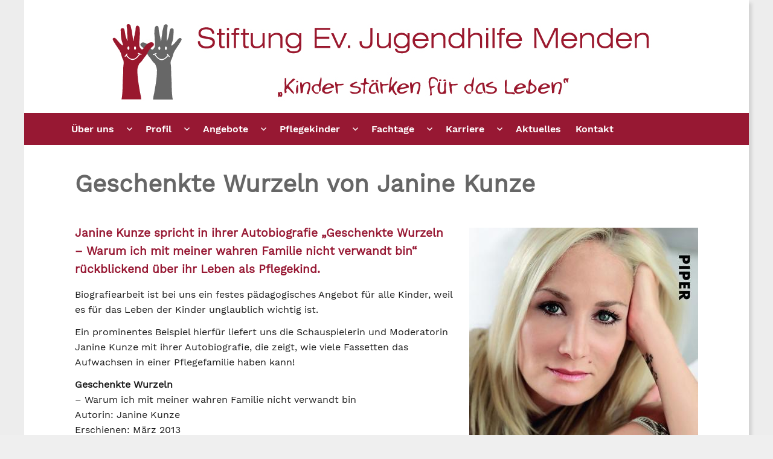

--- FILE ---
content_type: text/html; charset=UTF-8
request_url: https://ev-jugendhilfe-menden.de/2021/04/26/geschenkte-wurzeln-von-janine-kunze/
body_size: 11930
content:
<!DOCTYPE html>
<html lang="de" class="no-js">
<head>
	<meta charset="UTF-8">
	<meta name="viewport" content="width=device-width, initial-scale=1">
	<link rel="profile" href="http://gmpg.org/xfn/11">
		<link rel="stylesheet" media="screen" href="https://ev-jugendhilfe-menden.de/wp-content/themes/twentysixteen/css/google-fonts.css" type="text/css"/>
	<link href="https://ev-jugendhilfe-menden.de/wp-content/themes/twentysixteen/bootstrap/css/bootstrap.min.css" rel="stylesheet"> <!-- Elke -->
	<script>(function(html){html.className = html.className.replace(/\bno-js\b/,'js')})(document.documentElement);</script>
<title>Geschenkte Wurzeln von Janine Kunze &#8211; Stiftung Ev. Jugendhilfe Menden</title>
<meta name='robots' content='max-image-preview:large' />
	<style>img:is([sizes="auto" i], [sizes^="auto," i]) { contain-intrinsic-size: 3000px 1500px }</style>
	<link rel="alternate" type="application/rss+xml" title="Stiftung Ev. Jugendhilfe Menden &raquo; Feed" href="https://ev-jugendhilfe-menden.de/feed/" />
<link rel="alternate" type="application/rss+xml" title="Stiftung Ev. Jugendhilfe Menden &raquo; Kommentar-Feed" href="https://ev-jugendhilfe-menden.de/comments/feed/" />
<style id='wp-block-library-theme-inline-css'>
.wp-block-audio :where(figcaption){color:#555;font-size:13px;text-align:center}.is-dark-theme .wp-block-audio :where(figcaption){color:#ffffffa6}.wp-block-audio{margin:0 0 1em}.wp-block-code{border:1px solid #ccc;border-radius:4px;font-family:Menlo,Consolas,monaco,monospace;padding:.8em 1em}.wp-block-embed :where(figcaption){color:#555;font-size:13px;text-align:center}.is-dark-theme .wp-block-embed :where(figcaption){color:#ffffffa6}.wp-block-embed{margin:0 0 1em}.blocks-gallery-caption{color:#555;font-size:13px;text-align:center}.is-dark-theme .blocks-gallery-caption{color:#ffffffa6}:root :where(.wp-block-image figcaption){color:#555;font-size:13px;text-align:center}.is-dark-theme :root :where(.wp-block-image figcaption){color:#ffffffa6}.wp-block-image{margin:0 0 1em}.wp-block-pullquote{border-bottom:4px solid;border-top:4px solid;color:currentColor;margin-bottom:1.75em}.wp-block-pullquote cite,.wp-block-pullquote footer,.wp-block-pullquote__citation{color:currentColor;font-size:.8125em;font-style:normal;text-transform:uppercase}.wp-block-quote{border-left:.25em solid;margin:0 0 1.75em;padding-left:1em}.wp-block-quote cite,.wp-block-quote footer{color:currentColor;font-size:.8125em;font-style:normal;position:relative}.wp-block-quote:where(.has-text-align-right){border-left:none;border-right:.25em solid;padding-left:0;padding-right:1em}.wp-block-quote:where(.has-text-align-center){border:none;padding-left:0}.wp-block-quote.is-large,.wp-block-quote.is-style-large,.wp-block-quote:where(.is-style-plain){border:none}.wp-block-search .wp-block-search__label{font-weight:700}.wp-block-search__button{border:1px solid #ccc;padding:.375em .625em}:where(.wp-block-group.has-background){padding:1.25em 2.375em}.wp-block-separator.has-css-opacity{opacity:.4}.wp-block-separator{border:none;border-bottom:2px solid;margin-left:auto;margin-right:auto}.wp-block-separator.has-alpha-channel-opacity{opacity:1}.wp-block-separator:not(.is-style-wide):not(.is-style-dots){width:100px}.wp-block-separator.has-background:not(.is-style-dots){border-bottom:none;height:1px}.wp-block-separator.has-background:not(.is-style-wide):not(.is-style-dots){height:2px}.wp-block-table{margin:0 0 1em}.wp-block-table td,.wp-block-table th{word-break:normal}.wp-block-table :where(figcaption){color:#555;font-size:13px;text-align:center}.is-dark-theme .wp-block-table :where(figcaption){color:#ffffffa6}.wp-block-video :where(figcaption){color:#555;font-size:13px;text-align:center}.is-dark-theme .wp-block-video :where(figcaption){color:#ffffffa6}.wp-block-video{margin:0 0 1em}:root :where(.wp-block-template-part.has-background){margin-bottom:0;margin-top:0;padding:1.25em 2.375em}
</style>
<style id='classic-theme-styles-inline-css'>
/*! This file is auto-generated */
.wp-block-button__link{color:#fff;background-color:#32373c;border-radius:9999px;box-shadow:none;text-decoration:none;padding:calc(.667em + 2px) calc(1.333em + 2px);font-size:1.125em}.wp-block-file__button{background:#32373c;color:#fff;text-decoration:none}
</style>
<style id='global-styles-inline-css'>
:root{--wp--preset--aspect-ratio--square: 1;--wp--preset--aspect-ratio--4-3: 4/3;--wp--preset--aspect-ratio--3-4: 3/4;--wp--preset--aspect-ratio--3-2: 3/2;--wp--preset--aspect-ratio--2-3: 2/3;--wp--preset--aspect-ratio--16-9: 16/9;--wp--preset--aspect-ratio--9-16: 9/16;--wp--preset--color--black: #000000;--wp--preset--color--cyan-bluish-gray: #abb8c3;--wp--preset--color--white: #fff;--wp--preset--color--pale-pink: #f78da7;--wp--preset--color--vivid-red: #cf2e2e;--wp--preset--color--luminous-vivid-orange: #ff6900;--wp--preset--color--luminous-vivid-amber: #fcb900;--wp--preset--color--light-green-cyan: #7bdcb5;--wp--preset--color--vivid-green-cyan: #00d084;--wp--preset--color--pale-cyan-blue: #8ed1fc;--wp--preset--color--vivid-cyan-blue: #0693e3;--wp--preset--color--vivid-purple: #9b51e0;--wp--preset--color--dark-gray: #1a1a1a;--wp--preset--color--medium-gray: #686868;--wp--preset--color--light-gray: #e5e5e5;--wp--preset--color--blue-gray: #4d545c;--wp--preset--color--bright-blue: #007acc;--wp--preset--color--light-blue: #9adffd;--wp--preset--color--dark-brown: #402b30;--wp--preset--color--medium-brown: #774e24;--wp--preset--color--dark-red: #640c1f;--wp--preset--color--bright-red: #ff675f;--wp--preset--color--yellow: #ffef8e;--wp--preset--gradient--vivid-cyan-blue-to-vivid-purple: linear-gradient(135deg,rgba(6,147,227,1) 0%,rgb(155,81,224) 100%);--wp--preset--gradient--light-green-cyan-to-vivid-green-cyan: linear-gradient(135deg,rgb(122,220,180) 0%,rgb(0,208,130) 100%);--wp--preset--gradient--luminous-vivid-amber-to-luminous-vivid-orange: linear-gradient(135deg,rgba(252,185,0,1) 0%,rgba(255,105,0,1) 100%);--wp--preset--gradient--luminous-vivid-orange-to-vivid-red: linear-gradient(135deg,rgba(255,105,0,1) 0%,rgb(207,46,46) 100%);--wp--preset--gradient--very-light-gray-to-cyan-bluish-gray: linear-gradient(135deg,rgb(238,238,238) 0%,rgb(169,184,195) 100%);--wp--preset--gradient--cool-to-warm-spectrum: linear-gradient(135deg,rgb(74,234,220) 0%,rgb(151,120,209) 20%,rgb(207,42,186) 40%,rgb(238,44,130) 60%,rgb(251,105,98) 80%,rgb(254,248,76) 100%);--wp--preset--gradient--blush-light-purple: linear-gradient(135deg,rgb(255,206,236) 0%,rgb(152,150,240) 100%);--wp--preset--gradient--blush-bordeaux: linear-gradient(135deg,rgb(254,205,165) 0%,rgb(254,45,45) 50%,rgb(107,0,62) 100%);--wp--preset--gradient--luminous-dusk: linear-gradient(135deg,rgb(255,203,112) 0%,rgb(199,81,192) 50%,rgb(65,88,208) 100%);--wp--preset--gradient--pale-ocean: linear-gradient(135deg,rgb(255,245,203) 0%,rgb(182,227,212) 50%,rgb(51,167,181) 100%);--wp--preset--gradient--electric-grass: linear-gradient(135deg,rgb(202,248,128) 0%,rgb(113,206,126) 100%);--wp--preset--gradient--midnight: linear-gradient(135deg,rgb(2,3,129) 0%,rgb(40,116,252) 100%);--wp--preset--font-size--small: 13px;--wp--preset--font-size--medium: 20px;--wp--preset--font-size--large: 36px;--wp--preset--font-size--x-large: 42px;--wp--preset--spacing--20: 0.44rem;--wp--preset--spacing--30: 0.67rem;--wp--preset--spacing--40: 1rem;--wp--preset--spacing--50: 1.5rem;--wp--preset--spacing--60: 2.25rem;--wp--preset--spacing--70: 3.38rem;--wp--preset--spacing--80: 5.06rem;--wp--preset--shadow--natural: 6px 6px 9px rgba(0, 0, 0, 0.2);--wp--preset--shadow--deep: 12px 12px 50px rgba(0, 0, 0, 0.4);--wp--preset--shadow--sharp: 6px 6px 0px rgba(0, 0, 0, 0.2);--wp--preset--shadow--outlined: 6px 6px 0px -3px rgba(255, 255, 255, 1), 6px 6px rgba(0, 0, 0, 1);--wp--preset--shadow--crisp: 6px 6px 0px rgba(0, 0, 0, 1);}:where(.is-layout-flex){gap: 0.5em;}:where(.is-layout-grid){gap: 0.5em;}body .is-layout-flex{display: flex;}.is-layout-flex{flex-wrap: wrap;align-items: center;}.is-layout-flex > :is(*, div){margin: 0;}body .is-layout-grid{display: grid;}.is-layout-grid > :is(*, div){margin: 0;}:where(.wp-block-columns.is-layout-flex){gap: 2em;}:where(.wp-block-columns.is-layout-grid){gap: 2em;}:where(.wp-block-post-template.is-layout-flex){gap: 1.25em;}:where(.wp-block-post-template.is-layout-grid){gap: 1.25em;}.has-black-color{color: var(--wp--preset--color--black) !important;}.has-cyan-bluish-gray-color{color: var(--wp--preset--color--cyan-bluish-gray) !important;}.has-white-color{color: var(--wp--preset--color--white) !important;}.has-pale-pink-color{color: var(--wp--preset--color--pale-pink) !important;}.has-vivid-red-color{color: var(--wp--preset--color--vivid-red) !important;}.has-luminous-vivid-orange-color{color: var(--wp--preset--color--luminous-vivid-orange) !important;}.has-luminous-vivid-amber-color{color: var(--wp--preset--color--luminous-vivid-amber) !important;}.has-light-green-cyan-color{color: var(--wp--preset--color--light-green-cyan) !important;}.has-vivid-green-cyan-color{color: var(--wp--preset--color--vivid-green-cyan) !important;}.has-pale-cyan-blue-color{color: var(--wp--preset--color--pale-cyan-blue) !important;}.has-vivid-cyan-blue-color{color: var(--wp--preset--color--vivid-cyan-blue) !important;}.has-vivid-purple-color{color: var(--wp--preset--color--vivid-purple) !important;}.has-black-background-color{background-color: var(--wp--preset--color--black) !important;}.has-cyan-bluish-gray-background-color{background-color: var(--wp--preset--color--cyan-bluish-gray) !important;}.has-white-background-color{background-color: var(--wp--preset--color--white) !important;}.has-pale-pink-background-color{background-color: var(--wp--preset--color--pale-pink) !important;}.has-vivid-red-background-color{background-color: var(--wp--preset--color--vivid-red) !important;}.has-luminous-vivid-orange-background-color{background-color: var(--wp--preset--color--luminous-vivid-orange) !important;}.has-luminous-vivid-amber-background-color{background-color: var(--wp--preset--color--luminous-vivid-amber) !important;}.has-light-green-cyan-background-color{background-color: var(--wp--preset--color--light-green-cyan) !important;}.has-vivid-green-cyan-background-color{background-color: var(--wp--preset--color--vivid-green-cyan) !important;}.has-pale-cyan-blue-background-color{background-color: var(--wp--preset--color--pale-cyan-blue) !important;}.has-vivid-cyan-blue-background-color{background-color: var(--wp--preset--color--vivid-cyan-blue) !important;}.has-vivid-purple-background-color{background-color: var(--wp--preset--color--vivid-purple) !important;}.has-black-border-color{border-color: var(--wp--preset--color--black) !important;}.has-cyan-bluish-gray-border-color{border-color: var(--wp--preset--color--cyan-bluish-gray) !important;}.has-white-border-color{border-color: var(--wp--preset--color--white) !important;}.has-pale-pink-border-color{border-color: var(--wp--preset--color--pale-pink) !important;}.has-vivid-red-border-color{border-color: var(--wp--preset--color--vivid-red) !important;}.has-luminous-vivid-orange-border-color{border-color: var(--wp--preset--color--luminous-vivid-orange) !important;}.has-luminous-vivid-amber-border-color{border-color: var(--wp--preset--color--luminous-vivid-amber) !important;}.has-light-green-cyan-border-color{border-color: var(--wp--preset--color--light-green-cyan) !important;}.has-vivid-green-cyan-border-color{border-color: var(--wp--preset--color--vivid-green-cyan) !important;}.has-pale-cyan-blue-border-color{border-color: var(--wp--preset--color--pale-cyan-blue) !important;}.has-vivid-cyan-blue-border-color{border-color: var(--wp--preset--color--vivid-cyan-blue) !important;}.has-vivid-purple-border-color{border-color: var(--wp--preset--color--vivid-purple) !important;}.has-vivid-cyan-blue-to-vivid-purple-gradient-background{background: var(--wp--preset--gradient--vivid-cyan-blue-to-vivid-purple) !important;}.has-light-green-cyan-to-vivid-green-cyan-gradient-background{background: var(--wp--preset--gradient--light-green-cyan-to-vivid-green-cyan) !important;}.has-luminous-vivid-amber-to-luminous-vivid-orange-gradient-background{background: var(--wp--preset--gradient--luminous-vivid-amber-to-luminous-vivid-orange) !important;}.has-luminous-vivid-orange-to-vivid-red-gradient-background{background: var(--wp--preset--gradient--luminous-vivid-orange-to-vivid-red) !important;}.has-very-light-gray-to-cyan-bluish-gray-gradient-background{background: var(--wp--preset--gradient--very-light-gray-to-cyan-bluish-gray) !important;}.has-cool-to-warm-spectrum-gradient-background{background: var(--wp--preset--gradient--cool-to-warm-spectrum) !important;}.has-blush-light-purple-gradient-background{background: var(--wp--preset--gradient--blush-light-purple) !important;}.has-blush-bordeaux-gradient-background{background: var(--wp--preset--gradient--blush-bordeaux) !important;}.has-luminous-dusk-gradient-background{background: var(--wp--preset--gradient--luminous-dusk) !important;}.has-pale-ocean-gradient-background{background: var(--wp--preset--gradient--pale-ocean) !important;}.has-electric-grass-gradient-background{background: var(--wp--preset--gradient--electric-grass) !important;}.has-midnight-gradient-background{background: var(--wp--preset--gradient--midnight) !important;}.has-small-font-size{font-size: var(--wp--preset--font-size--small) !important;}.has-medium-font-size{font-size: var(--wp--preset--font-size--medium) !important;}.has-large-font-size{font-size: var(--wp--preset--font-size--large) !important;}.has-x-large-font-size{font-size: var(--wp--preset--font-size--x-large) !important;}
:where(.wp-block-post-template.is-layout-flex){gap: 1.25em;}:where(.wp-block-post-template.is-layout-grid){gap: 1.25em;}
:where(.wp-block-columns.is-layout-flex){gap: 2em;}:where(.wp-block-columns.is-layout-grid){gap: 2em;}
:root :where(.wp-block-pullquote){font-size: 1.5em;line-height: 1.6;}
</style>
<!--[if lt IE 10]>
<link rel='stylesheet' id='twentysixteen-ie-css' href='https://ev-jugendhilfe-menden.de/wp-content/themes/twentysixteen/css/ie.css' media='all' />
<![endif]-->
<link rel='stylesheet' id='wpo_min-header-0-css' href='https://ev-jugendhilfe-menden.de/wp-content/cache/wpo-minify/1769597503/assets/wpo-minify-header-d3d13323.min.css' media='all' />
<link rel='stylesheet' id='genericons-css' href='https://ev-jugendhilfe-menden.de/wp-content/themes/twentysixteen/genericons/genericons.css' media='all' />
<link rel='stylesheet' id='wpo_min-header-2-css' href='https://ev-jugendhilfe-menden.de/wp-content/cache/wpo-minify/1769597503/assets/wpo-minify-header-c39f1f0d.min.css' media='all' />
<!--[if lt IE 9]>
<link rel='stylesheet' id='twentysixteen-ie8-css' href='https://ev-jugendhilfe-menden.de/wp-content/themes/twentysixteen/css/ie8.css' media='all' />
<![endif]-->
<!--[if lt IE 8]>
<link rel='stylesheet' id='twentysixteen-ie7-css' href='https://ev-jugendhilfe-menden.de/wp-content/themes/twentysixteen/css/ie7.css' media='all' />
<![endif]-->
<!--[if lt IE 9]>
<script src="https://ev-jugendhilfe-menden.de/wp-content/themes/twentysixteen/js/html5.js" id="twentysixteen-html5-js"></script>
<![endif]-->
<script src="https://ev-jugendhilfe-menden.de/wp-content/cache/wpo-minify/1769597503/assets/wpo-minify-header-332518a4.min.js" id="wpo_min-header-0-js"></script>
<script id="wpo_min-header-1-js-extra">
var screenReaderText = {"expand":"Untermen\u00fc anzeigen","collapse":"Untermen\u00fc verbergen"};
</script>
<script src="https://ev-jugendhilfe-menden.de/wp-content/cache/wpo-minify/1769597503/assets/wpo-minify-header-119d0d1a.min.js" id="wpo_min-header-1-js" defer data-wp-strategy="defer"></script>
<link rel="https://api.w.org/" href="https://ev-jugendhilfe-menden.de/wp-json/" /><link rel="alternate" title="JSON" type="application/json" href="https://ev-jugendhilfe-menden.de/wp-json/wp/v2/posts/5887" /><link rel="EditURI" type="application/rsd+xml" title="RSD" href="https://ev-jugendhilfe-menden.de/xmlrpc.php?rsd" />
<meta name="generator" content="WordPress 6.8.3" />
<link rel="canonical" href="https://ev-jugendhilfe-menden.de/2021/04/26/geschenkte-wurzeln-von-janine-kunze/" />
<link rel='shortlink' href='https://ev-jugendhilfe-menden.de/?p=5887' />
<link rel="alternate" title="oEmbed (JSON)" type="application/json+oembed" href="https://ev-jugendhilfe-menden.de/wp-json/oembed/1.0/embed?url=https%3A%2F%2Fev-jugendhilfe-menden.de%2F2021%2F04%2F26%2Fgeschenkte-wurzeln-von-janine-kunze%2F" />
<link rel="alternate" title="oEmbed (XML)" type="text/xml+oembed" href="https://ev-jugendhilfe-menden.de/wp-json/oembed/1.0/embed?url=https%3A%2F%2Fev-jugendhilfe-menden.de%2F2021%2F04%2F26%2Fgeschenkte-wurzeln-von-janine-kunze%2F&#038;format=xml" />
<style type="text/css">
.dsgvobox {
	background-color: #f0f0f0;
	border: 1px solid darkgray;
	padding: 1em;
	margin: 0;
	color: #555555;
}
</style>
		<style type="text/css" id="twentysixteen-header-css">
		.site-branding {
			margin: 0 auto 0 0;
		}

		.site-branding .site-title,
		.site-description {
			clip: rect(1px, 1px, 1px, 1px);
			position: absolute;
		}
		</style>
		<style id="custom-background-css">
body.custom-background { background-color: #efefef; }
</style>
	<link rel="icon" href="https://ev-jugendhilfe-menden.de/wp-content/uploads/2018/03/cropped-favicon-32x32.jpg" sizes="32x32" />
<link rel="icon" href="https://ev-jugendhilfe-menden.de/wp-content/uploads/2018/03/cropped-favicon-192x192.jpg" sizes="192x192" />
<link rel="apple-touch-icon" href="https://ev-jugendhilfe-menden.de/wp-content/uploads/2018/03/cropped-favicon-180x180.jpg" />
<meta name="msapplication-TileImage" content="https://ev-jugendhilfe-menden.de/wp-content/uploads/2018/03/cropped-favicon-270x270.jpg" />
		<style id="wp-custom-css">
			/* Eigener CSS-Code */

.entry-content h3 { font-weight: 0; }

.bildres{
	width: 400px;
	}
.bildstart{
	width: 234px;
	margin: 0 0 10px 0;
	}

.zitat123 {
	font-family: "PT Serif", serif;
	font-size: 1.4em;
	line-hight: 1.8em;
	color:  #971833;
	padding: 0px 0px 0px 30px;
	margin: 60px 30px;
	border-left: 2px solid;
	border-left-color: #971833;
	}

.zitatneu {
	position: relative;
	color: #444;
	font-family: WorkSansLight;
	font-weight: 300;
	font-size: 1.1875rem;
	line-height: 1.6em;
/*	Margins, Platz für die Apostrophe :	*/
	margin-top: 0;	/*	geändert für führendes Apostroph	*/
	margin-left: 50px;		/*	für führendes Apostroph	*/
	margin-top: 2rem;
	margin-bottom: 1.5rem;
	padding: 0;
	}

/*	Ausrichtung des Footers des Zitats	*/
.zitatneu footer {
	text-align: right;		/*	oder left	*/
	font-style: italic;
	font-size: 1.1rem;	
	}

/*	Ausrichtung des Footers des Zitats	*/
.zitatneu footerleft {
	text-align: left;		/*	oder left	*/
	font-style: italic;
	font-size: 1.1rem;	
	}

/*	Gemeinsamer Style für Apostroph	*/
.zitatneu::before, .zitatneu::after {
	display: block;
	position: absolute;
	margin: 0;
	padding: 0;
	font-family: Georgia, serif;
	font-style: italic;
	font-size: 110px;
	line-height: 90px;
	color: #bbb;	
	}

/*	Führendes Apostroph	*/
.zitatneu::before {
	left: -60px;
	content: "\201c";
	}

.weiter{
	text-align: right;
	}

.responsive-video iframe {
	position: absolute;
	top: 0;
	left: 0;
	width: 100%;
	height: 100%;
	}

.responsive-video {
	position: relative;
	padding-bottom: 56.25%; /* Default for 1600x900 videos 16:9 ratio*/
	padding-top: 0px;
	height: 0;
	overflow: hidden;
}

.endlink {
	line-height: 5em;
	font-family: WorkSansMedium;
	font-size: 1.1rem;
	}

.kasten {
	border: thin; 
	border-color: #9a182d; 
	border-style: solid; 
	padding: 10px; 
	background: #ededed; 
	margin-bottom: 1em;
	width: 55%;
	}
.kasten2 {
	border: thin; 
	border-color: #9a182d; 
	border-style: solid; 
	padding: 10px; 
	background: #ededed; 
	margin-bottom: 1em;
	width: 55%;
	}


@media screen and (max-width: 44.375em) {
.alignleft {
    margin: 0 0 10px 0;
	float: none;
	display: block;
}
}


@media only screen and (max-width: 1070px) {
.bildres {
	width: 90%;
	height: auto;
	margin: 0 0 10px 0;
	float: none;
	display: block !important;
	}

.kasten2 {
	width: 90%;
	}
}

@media only screen and (max-width: 782px) {
.endlink {
	line-height: 2.2em;
	}
	
.kasten {
	width: 90%;
	}
	
.bildstart {
	width: 100%;
	height: auto;
	margin: 0 0 10px 0;
	float: none;
	display: block !important;
	}	
	

} /* Hier gehört die schließende Klammer hin - Elke */

/* Wp Jobmanager Filter ausblenden */
.job_filters {
 background:#eee;
 display: none;
 }

/* Im Karten PlugIn exovia GDPR Google Maps die Überschrift 'DSGVO Map' nicht anzeigen*/

.exggmap-caption { 
	display:none !important;
}		</style>
		</head>

<body class="wp-singular post-template-default single single-post postid-5887 single-format-standard custom-background wp-embed-responsive wp-theme-twentysixteen metaslider-plugin group-blog no-sidebar">
<div id="page" class="site">
	<div class="site-inner">
		<a class="skip-link screen-reader-text" href="#content">Zum Inhalt springen</a>

		<header id="masthead" class="site-header" role="banner">
			<div class="site-header-main">
				<div class="site-branding">
					
											<p class="site-title"><a href="https://ev-jugendhilfe-menden.de/" rel="home">Stiftung Ev. Jugendhilfe Menden</a></p>
											<p class="site-description">&quot;Kinder stärken für das Leben&quot;</p>
									</div><!-- .site-branding -->
				<div class="logo">
					<a href="https://ev-jugendhilfe-menden.de//">
						<img src="https://ev-jugendhilfe-menden.de//wp-content/uploads/2018/05/2018_logo_Ev-Jugendhilfe-Menden_web.jpg">
					</a>
				</div>

				
									<button id="menu-toggle" class="menu-toggle">&#9776;</button>

					<div id="site-header-menu" class="site-header-menu">
													<nav id="site-navigation" class="main-navigation" role="navigation" aria-label="Primäres Menü">
								<div class="menu-hauptmenue-container"><ul id="menu-hauptmenue" class="primary-menu"><li id="menu-item-31" class="menu-item menu-item-type-post_type menu-item-object-page menu-item-has-children menu-item-31"><a href="https://ev-jugendhilfe-menden.de/ueber-uns/">Über uns</a>
<ul class="sub-menu">
	<li id="menu-item-3073" class="menu-item menu-item-type-post_type menu-item-object-page menu-item-3073"><a href="https://ev-jugendhilfe-menden.de/ueber-uns/leitung-und-team-2/">Leitung und Team</a></li>
	<li id="menu-item-1308" class="menu-item menu-item-type-post_type menu-item-object-page menu-item-1308"><a href="https://ev-jugendhilfe-menden.de/ueber-uns/therapeutischer-dienst/">Therapeutischer Dienst</a></li>
	<li id="menu-item-1305" class="menu-item menu-item-type-post_type menu-item-object-page menu-item-1305"><a href="https://ev-jugendhilfe-menden.de/ueber-uns/ethik-forum/">Ethik Forum</a></li>
	<li id="menu-item-3153" class="menu-item menu-item-type-post_type menu-item-object-page menu-item-3153"><a href="https://ev-jugendhilfe-menden.de/ueber-uns/erlebnispaedagogischer-dienst/">Erlebnispädagogik</a></li>
	<li id="menu-item-3087" class="menu-item menu-item-type-post_type menu-item-object-page menu-item-3087"><a href="https://ev-jugendhilfe-menden.de/ueber-uns/qualitaet/">Team Qualitätssicherung</a></li>
	<li id="menu-item-1306" class="menu-item menu-item-type-post_type menu-item-object-page menu-item-1306"><a href="https://ev-jugendhilfe-menden.de/ueber-uns/kuratorium/">Kuratorium</a></li>
	<li id="menu-item-1300" class="menu-item menu-item-type-post_type menu-item-object-page menu-item-1300"><a href="https://ev-jugendhilfe-menden.de/ueber-uns/spenden/">Spenden</a></li>
</ul>
</li>
<li id="menu-item-34" class="menu-item menu-item-type-post_type menu-item-object-page menu-item-has-children menu-item-34"><a href="https://ev-jugendhilfe-menden.de/paedagogisches-profil/">Profil</a>
<ul class="sub-menu">
	<li id="menu-item-1678" class="menu-item menu-item-type-post_type menu-item-object-page menu-item-has-children menu-item-1678"><a href="https://ev-jugendhilfe-menden.de/paedagogisches-profil/traumapaedagogik/">Traumapädagogik</a>
	<ul class="sub-menu">
		<li id="menu-item-563" class="menu-item menu-item-type-post_type menu-item-object-page menu-item-563"><a href="https://ev-jugendhilfe-menden.de/paedagogisches-profil/traumapaedagogik/traumpaedagogische-fortbildung-fuer-kinder-und-pflegekinder/">Kinderfortbildung</a></li>
		<li id="menu-item-1680" class="menu-item menu-item-type-post_type menu-item-object-page menu-item-1680"><a href="https://ev-jugendhilfe-menden.de/paedagogisches-profil/traumapaedagogik/traumapaedagogisches-praxisbuch-fuer-kinder/">Praxisbuch</a></li>
	</ul>
</li>
	<li id="menu-item-3147" class="menu-item menu-item-type-post_type menu-item-object-page menu-item-3147"><a href="https://ev-jugendhilfe-menden.de/paedagogisches-profil/traumapaedagogik/resilienzfoerderung/">Resilienzförderung</a></li>
	<li id="menu-item-1677" class="menu-item menu-item-type-post_type menu-item-object-page menu-item-1677"><a href="https://ev-jugendhilfe-menden.de/paedagogisches-profil/partizipation/">Partizipation</a></li>
	<li id="menu-item-1676" class="menu-item menu-item-type-post_type menu-item-object-page menu-item-1676"><a href="https://ev-jugendhilfe-menden.de/paedagogisches-profil/bindungspaedagogik/">Bindungspädagogik</a></li>
	<li id="menu-item-1679" class="menu-item menu-item-type-post_type menu-item-object-page menu-item-1679"><a href="https://ev-jugendhilfe-menden.de/paedagogisches-profil/kooperation-mit-eltern/">Kooperation mit Eltern</a></li>
	<li id="menu-item-558" class="menu-item menu-item-type-post_type menu-item-object-page menu-item-558"><a href="https://ev-jugendhilfe-menden.de/paedagogisches-profil/zirkusprojekt/">Zirkusprojekt</a></li>
	<li id="menu-item-559" class="menu-item menu-item-type-post_type menu-item-object-page menu-item-559"><a href="https://ev-jugendhilfe-menden.de/paedagogisches-profil/tiergestuetzte-paedagogik/">Tiergestützte Pädagogik</a></li>
</ul>
</li>
<li id="menu-item-37" class="menu-item menu-item-type-post_type menu-item-object-page menu-item-has-children menu-item-37"><a href="https://ev-jugendhilfe-menden.de/paedagogische-angebote/">Angebote</a>
<ul class="sub-menu">
	<li id="menu-item-224" class="menu-item menu-item-type-post_type menu-item-object-page menu-item-224"><a href="https://ev-jugendhilfe-menden.de/paedagogische-angebote/diagnosegruppen/">Diagnosegruppen</a></li>
	<li id="menu-item-254" class="menu-item menu-item-type-post_type menu-item-object-page menu-item-254"><a href="https://ev-jugendhilfe-menden.de/paedagogische-angebote/intensivgruppe-hueingsen/">Intensivgruppe Hüingsen</a></li>
	<li id="menu-item-255" class="menu-item menu-item-type-post_type menu-item-object-page menu-item-255"><a href="https://ev-jugendhilfe-menden.de/paedagogische-angebote/heilpaedagogische-wohngruppen/">Traumapädagogische Wohngruppen</a></li>
	<li id="menu-item-256" class="menu-item menu-item-type-post_type menu-item-object-page menu-item-256"><a href="https://ev-jugendhilfe-menden.de/paedagogische-angebote/regelgruppe/">Wohngruppe Kunterbunt</a></li>
	<li id="menu-item-257" class="menu-item menu-item-type-post_type menu-item-object-page menu-item-257"><a href="https://ev-jugendhilfe-menden.de/paedagogische-angebote/tagesgruppen/">Tagesgruppen</a></li>
	<li id="menu-item-258" class="menu-item menu-item-type-post_type menu-item-object-page menu-item-258"><a href="https://ev-jugendhilfe-menden.de/paedagogische-angebote/mobile-betreuung/">Mobile Betreuung</a></li>
	<li id="menu-item-242" class="menu-item menu-item-type-post_type menu-item-object-page menu-item-242"><a href="https://ev-jugendhilfe-menden.de/paedagogische-angebote/ambulante-hilfen/">Ambulante Hilfen</a></li>
	<li id="menu-item-5619" class="menu-item menu-item-type-post_type menu-item-object-page menu-item-5619"><a href="https://ev-jugendhilfe-menden.de/paedagogische-angebote/projekt-eins/">Schulprojekt</a></li>
</ul>
</li>
<li id="menu-item-266" class="menu-item menu-item-type-post_type menu-item-object-page menu-item-has-children menu-item-266"><a href="https://ev-jugendhilfe-menden.de/pflegekinder/">Pflegekinder</a>
<ul class="sub-menu">
	<li id="menu-item-260" class="menu-item menu-item-type-post_type menu-item-object-page menu-item-260"><a href="https://ev-jugendhilfe-menden.de/pflegekinder/westfaelische-pflegefamilien/">Westfälische Pflegefamilien</a></li>
	<li id="menu-item-261" class="menu-item menu-item-type-post_type menu-item-object-page menu-item-261"><a href="https://ev-jugendhilfe-menden.de/pflegekinder/bereitschaftspflegefamilien/">Familien der Bereitschaftspflege</a></li>
	<li id="menu-item-262" class="menu-item menu-item-type-post_type menu-item-object-page menu-item-262"><a href="https://ev-jugendhilfe-menden.de/pflegekinder/familien-der-dauerpflege/">Familien der Dauerpflege</a></li>
	<li id="menu-item-2689" class="menu-item menu-item-type-post_type menu-item-object-page menu-item-2689"><a href="https://ev-jugendhilfe-menden.de/pflegekinder/migrationssensible-pflegefamilien/">Migrationssensible Pflegefamilien</a></li>
	<li id="menu-item-6912" class="menu-item menu-item-type-post_type menu-item-object-page menu-item-6912"><a href="https://ev-jugendhilfe-menden.de/pflegekinder/mediathek/">Mediathek</a></li>
</ul>
</li>
<li id="menu-item-43" class="menu-item menu-item-type-post_type menu-item-object-page menu-item-has-children menu-item-43"><a href="https://ev-jugendhilfe-menden.de/fachtage/">Fachtage</a>
<ul class="sub-menu">
	<li id="menu-item-2778" class="menu-item menu-item-type-post_type menu-item-object-page menu-item-has-children menu-item-2778"><a href="https://ev-jugendhilfe-menden.de/fachtage/fachtagungen/">Fachtagungen</a>
	<ul class="sub-menu">
		<li id="menu-item-4736" class="menu-item menu-item-type-post_type menu-item-object-page menu-item-4736"><a href="https://ev-jugendhilfe-menden.de/fachtage/fachtagungen/2019-fachtagung/">2019 Fachtagung</a></li>
		<li id="menu-item-3017" class="menu-item menu-item-type-post_type menu-item-object-page menu-item-3017"><a href="https://ev-jugendhilfe-menden.de/fachtage/fachtagungen/fachtagung-2016/">2016 Fachtagung</a></li>
		<li id="menu-item-3016" class="menu-item menu-item-type-post_type menu-item-object-page menu-item-3016"><a href="https://ev-jugendhilfe-menden.de/fachtage/fachtagungen/2014-fachtagung/">2014 Fachtagung</a></li>
		<li id="menu-item-3015" class="menu-item menu-item-type-post_type menu-item-object-page menu-item-3015"><a href="https://ev-jugendhilfe-menden.de/fachtage/fachtagungen/2012-fachtagung/">2012 Fachtagung</a></li>
		<li id="menu-item-3014" class="menu-item menu-item-type-post_type menu-item-object-page menu-item-3014"><a href="https://ev-jugendhilfe-menden.de/fachtage/fachtagungen/2010-fachtagung/">2010 Fachtagung</a></li>
		<li id="menu-item-3013" class="menu-item menu-item-type-post_type menu-item-object-page menu-item-3013"><a href="https://ev-jugendhilfe-menden.de/fachtage/fachtagungen/2009-fachtagung/">2009 Fachtagung</a></li>
		<li id="menu-item-3012" class="menu-item menu-item-type-post_type menu-item-object-page menu-item-3012"><a href="https://ev-jugendhilfe-menden.de/fachtage/fachtagungen/2007-fachtagung/">2007 Fachtagung</a></li>
	</ul>
</li>
	<li id="menu-item-2787" class="menu-item menu-item-type-post_type menu-item-object-page menu-item-has-children menu-item-2787"><a href="https://ev-jugendhilfe-menden.de/fachtage/fachforen/">Fachforen</a>
	<ul class="sub-menu">
		<li id="menu-item-4206" class="menu-item menu-item-type-post_type menu-item-object-page menu-item-4206"><a href="https://ev-jugendhilfe-menden.de/fachtage/fachforen/2018-fachforum/">2018 Fachforum</a></li>
		<li id="menu-item-3019" class="menu-item menu-item-type-post_type menu-item-object-page menu-item-3019"><a href="https://ev-jugendhilfe-menden.de/fachtage/fachforen/2017-fachforum/">2017 Fachforum</a></li>
		<li id="menu-item-3018" class="menu-item menu-item-type-post_type menu-item-object-page menu-item-3018"><a href="https://ev-jugendhilfe-menden.de/fachtage/fachforen/2015-fachforum/">2015 Fachforum</a></li>
	</ul>
</li>
	<li id="menu-item-4205" class="menu-item menu-item-type-post_type menu-item-object-page menu-item-4205"><a href="https://ev-jugendhilfe-menden.de/anmeldung/">Anmeldung</a></li>
</ul>
</li>
<li id="menu-item-46" class="menu-item menu-item-type-post_type menu-item-object-page menu-item-has-children menu-item-46"><a href="https://ev-jugendhilfe-menden.de/jobs/">Karriere</a>
<ul class="sub-menu">
	<li id="menu-item-3341" class="menu-item menu-item-type-post_type menu-item-object-page menu-item-3341"><a href="https://ev-jugendhilfe-menden.de/jobs/stellenangebote/">Stellenangebote</a></li>
	<li id="menu-item-3343" class="menu-item menu-item-type-post_type menu-item-object-page menu-item-3343"><a href="https://ev-jugendhilfe-menden.de/jobs/bewerbungsformular/">Bewerbungsformular</a></li>
	<li id="menu-item-6068" class="menu-item menu-item-type-post_type menu-item-object-page menu-item-6068"><a href="https://ev-jugendhilfe-menden.de/jobs/attraktiver-arbeitgeber/">Attraktiver Arbeitgeber</a></li>
</ul>
</li>
<li id="menu-item-373" class="menu-item menu-item-type-post_type menu-item-object-page menu-item-373"><a href="https://ev-jugendhilfe-menden.de/aktuelles/">Aktuelles</a></li>
<li id="menu-item-378" class="menu-item menu-item-type-post_type menu-item-object-page menu-item-378"><a href="https://ev-jugendhilfe-menden.de/kontakt/">Kontakt</a></li>
</ul></div>							</nav><!-- .main-navigation -->
						
											</div><!-- .site-header-menu -->
							</div><!-- .site-header-main -->

					</header><!-- .site-header -->

		<div id="content" class="site-content">
<div id="primary" class="content-area">
	<main id="main" class="site-main">
		
<article id="post-5887" class="post-5887 post type-post status-publish format-standard hentry category-literatur">
	<header class="entry-header">
		<h1 class="entry-title">Geschenkte Wurzeln von Janine Kunze</h1>	</header><!-- .entry-header -->

	
	
	<div class="entry-content">
		<div class="wp-block-image alignright">
<figure class="size-large"><img fetchpriority="high" decoding="async" width="379" height="600" src="https://ev-jugendhilfe-menden.de/wp-content/uploads/2021/04/27196cba59403641e6e68957a3f08f45d64bd952-00-00.jpeg" alt="" class="wp-image-5888" srcset="https://ev-jugendhilfe-menden.de/wp-content/uploads/2021/04/27196cba59403641e6e68957a3f08f45d64bd952-00-00.jpeg 379w, https://ev-jugendhilfe-menden.de/wp-content/uploads/2021/04/27196cba59403641e6e68957a3f08f45d64bd952-00-00-190x300.jpeg 190w" sizes="(max-width: 379px) 85vw, 379px" /></figure></div>


<h3 class="wp-block-heading">Janine Kunze spricht in ihrer Autobiografie &#8222;Geschenkte Wurzeln &#8211; Warum ich mit meiner wahren Familie nicht verwandt bin&#8220; rückblickend über ihr Leben als Pflegekind.</h3>



<p>Biografiearbeit ist bei uns ein festes pädagogisches Angebot für alle Kinder, weil es für das Leben der Kinder unglaublich wichtig ist.</p>



<p>Ein prominentes Beispiel hierfür liefert uns die Schauspielerin und Moderatorin Janine Kunze mit ihrer Autobiografie, die zeigt, wie viele Fassetten das Aufwachsen in einer Pflegefamilie haben kann!</p>



<p><strong>Geschenkte Wurzeln</strong> <br>&#8211; Warum ich mit meiner wahren Familie nicht verwandt bin<br>Autorin: Janine Kunze<br>Erschienen: März 2013<br>Gebundene Ausgabe, 288 Seiten<br>ISBN-13: 978-3866123588<br>Herausgeber: Piper</p>



<p></p>
	</div><!-- .entry-content -->

	<footer class="entry-footer">
		<span class="byline"><img alt='' src='https://secure.gravatar.com/avatar/acf33e7d68a717a17ecc89b2d75b7b4d5b3da675029467ff6bbc440a966085c7?s=49&#038;d=mm&#038;r=g' srcset='https://secure.gravatar.com/avatar/acf33e7d68a717a17ecc89b2d75b7b4d5b3da675029467ff6bbc440a966085c7?s=98&#038;d=mm&#038;r=g 2x' class='avatar avatar-49 photo' height='49' width='49' decoding='async'/><span class="screen-reader-text">Autor </span><span class="author vcard"><a class="url fn n" href="https://ev-jugendhilfe-menden.de/author/drewniok/">Cindy</a></span></span><span class="posted-on"><span class="screen-reader-text">Veröffentlicht am </span><a href="https://ev-jugendhilfe-menden.de/2021/04/26/geschenkte-wurzeln-von-janine-kunze/" rel="bookmark"><time class="entry-date published updated" datetime="2021-04-26T09:04:15+02:00">26. April 2021</time></a></span><span class="cat-links"><span class="screen-reader-text">Kategorien </span><a href="https://ev-jugendhilfe-menden.de/category/literatur/" rel="category tag">Literatur</a></span>			</footer><!-- .entry-footer -->
</article><!-- #post-5887 -->

	<nav class="navigation post-navigation" aria-label="Beiträge">
		<h2 class="screen-reader-text">Beitragsnavigation</h2>
		<div class="nav-links"><div class="nav-previous"><a href="https://ev-jugendhilfe-menden.de/2021/03/09/online-infoabend-ii/" rel="prev"><span class="meta-nav" aria-hidden="true">Zurück</span> <span class="screen-reader-text">Vorheriger Beitrag:</span> <span class="post-title">Online-Infoabend II</span></a></div><div class="nav-next"><a href="https://ev-jugendhilfe-menden.de/2021/04/26/fruehjahrs-newsletter-ist-da-2/" rel="next"><span class="meta-nav" aria-hidden="true">Weiter</span> <span class="screen-reader-text">Nächster Beitrag:</span> <span class="post-title">Frühjahrs-Newsletter ist da!</span></a></div></div>
	</nav>
	</main><!-- .site-main -->

	
</div><!-- .content-area -->



		</div><!-- .site-content -->

		<footer id="colophon" class="site-footer" role="contentinfo">
		
							<nav class="main-navigation" role="navigation" aria-label="Primäres Footer-Menü">
					<div class="menu-hauptmenue-container"><ul id="menu-hauptmenue-1" class="primary-menu"><li class="menu-item menu-item-type-post_type menu-item-object-page menu-item-has-children menu-item-31"><a href="https://ev-jugendhilfe-menden.de/ueber-uns/">Über uns</a>
<ul class="sub-menu">
	<li class="menu-item menu-item-type-post_type menu-item-object-page menu-item-3073"><a href="https://ev-jugendhilfe-menden.de/ueber-uns/leitung-und-team-2/">Leitung und Team</a></li>
	<li class="menu-item menu-item-type-post_type menu-item-object-page menu-item-1308"><a href="https://ev-jugendhilfe-menden.de/ueber-uns/therapeutischer-dienst/">Therapeutischer Dienst</a></li>
	<li class="menu-item menu-item-type-post_type menu-item-object-page menu-item-1305"><a href="https://ev-jugendhilfe-menden.de/ueber-uns/ethik-forum/">Ethik Forum</a></li>
	<li class="menu-item menu-item-type-post_type menu-item-object-page menu-item-3153"><a href="https://ev-jugendhilfe-menden.de/ueber-uns/erlebnispaedagogischer-dienst/">Erlebnispädagogik</a></li>
	<li class="menu-item menu-item-type-post_type menu-item-object-page menu-item-3087"><a href="https://ev-jugendhilfe-menden.de/ueber-uns/qualitaet/">Team Qualitätssicherung</a></li>
	<li class="menu-item menu-item-type-post_type menu-item-object-page menu-item-1306"><a href="https://ev-jugendhilfe-menden.de/ueber-uns/kuratorium/">Kuratorium</a></li>
	<li class="menu-item menu-item-type-post_type menu-item-object-page menu-item-1300"><a href="https://ev-jugendhilfe-menden.de/ueber-uns/spenden/">Spenden</a></li>
</ul>
</li>
<li class="menu-item menu-item-type-post_type menu-item-object-page menu-item-has-children menu-item-34"><a href="https://ev-jugendhilfe-menden.de/paedagogisches-profil/">Profil</a>
<ul class="sub-menu">
	<li class="menu-item menu-item-type-post_type menu-item-object-page menu-item-has-children menu-item-1678"><a href="https://ev-jugendhilfe-menden.de/paedagogisches-profil/traumapaedagogik/">Traumapädagogik</a>
	<ul class="sub-menu">
		<li class="menu-item menu-item-type-post_type menu-item-object-page menu-item-563"><a href="https://ev-jugendhilfe-menden.de/paedagogisches-profil/traumapaedagogik/traumpaedagogische-fortbildung-fuer-kinder-und-pflegekinder/">Kinderfortbildung</a></li>
		<li class="menu-item menu-item-type-post_type menu-item-object-page menu-item-1680"><a href="https://ev-jugendhilfe-menden.de/paedagogisches-profil/traumapaedagogik/traumapaedagogisches-praxisbuch-fuer-kinder/">Praxisbuch</a></li>
	</ul>
</li>
	<li class="menu-item menu-item-type-post_type menu-item-object-page menu-item-3147"><a href="https://ev-jugendhilfe-menden.de/paedagogisches-profil/traumapaedagogik/resilienzfoerderung/">Resilienzförderung</a></li>
	<li class="menu-item menu-item-type-post_type menu-item-object-page menu-item-1677"><a href="https://ev-jugendhilfe-menden.de/paedagogisches-profil/partizipation/">Partizipation</a></li>
	<li class="menu-item menu-item-type-post_type menu-item-object-page menu-item-1676"><a href="https://ev-jugendhilfe-menden.de/paedagogisches-profil/bindungspaedagogik/">Bindungspädagogik</a></li>
	<li class="menu-item menu-item-type-post_type menu-item-object-page menu-item-1679"><a href="https://ev-jugendhilfe-menden.de/paedagogisches-profil/kooperation-mit-eltern/">Kooperation mit Eltern</a></li>
	<li class="menu-item menu-item-type-post_type menu-item-object-page menu-item-558"><a href="https://ev-jugendhilfe-menden.de/paedagogisches-profil/zirkusprojekt/">Zirkusprojekt</a></li>
	<li class="menu-item menu-item-type-post_type menu-item-object-page menu-item-559"><a href="https://ev-jugendhilfe-menden.de/paedagogisches-profil/tiergestuetzte-paedagogik/">Tiergestützte Pädagogik</a></li>
</ul>
</li>
<li class="menu-item menu-item-type-post_type menu-item-object-page menu-item-has-children menu-item-37"><a href="https://ev-jugendhilfe-menden.de/paedagogische-angebote/">Angebote</a>
<ul class="sub-menu">
	<li class="menu-item menu-item-type-post_type menu-item-object-page menu-item-224"><a href="https://ev-jugendhilfe-menden.de/paedagogische-angebote/diagnosegruppen/">Diagnosegruppen</a></li>
	<li class="menu-item menu-item-type-post_type menu-item-object-page menu-item-254"><a href="https://ev-jugendhilfe-menden.de/paedagogische-angebote/intensivgruppe-hueingsen/">Intensivgruppe Hüingsen</a></li>
	<li class="menu-item menu-item-type-post_type menu-item-object-page menu-item-255"><a href="https://ev-jugendhilfe-menden.de/paedagogische-angebote/heilpaedagogische-wohngruppen/">Traumapädagogische Wohngruppen</a></li>
	<li class="menu-item menu-item-type-post_type menu-item-object-page menu-item-256"><a href="https://ev-jugendhilfe-menden.de/paedagogische-angebote/regelgruppe/">Wohngruppe Kunterbunt</a></li>
	<li class="menu-item menu-item-type-post_type menu-item-object-page menu-item-257"><a href="https://ev-jugendhilfe-menden.de/paedagogische-angebote/tagesgruppen/">Tagesgruppen</a></li>
	<li class="menu-item menu-item-type-post_type menu-item-object-page menu-item-258"><a href="https://ev-jugendhilfe-menden.de/paedagogische-angebote/mobile-betreuung/">Mobile Betreuung</a></li>
	<li class="menu-item menu-item-type-post_type menu-item-object-page menu-item-242"><a href="https://ev-jugendhilfe-menden.de/paedagogische-angebote/ambulante-hilfen/">Ambulante Hilfen</a></li>
	<li class="menu-item menu-item-type-post_type menu-item-object-page menu-item-5619"><a href="https://ev-jugendhilfe-menden.de/paedagogische-angebote/projekt-eins/">Schulprojekt</a></li>
</ul>
</li>
<li class="menu-item menu-item-type-post_type menu-item-object-page menu-item-has-children menu-item-266"><a href="https://ev-jugendhilfe-menden.de/pflegekinder/">Pflegekinder</a>
<ul class="sub-menu">
	<li class="menu-item menu-item-type-post_type menu-item-object-page menu-item-260"><a href="https://ev-jugendhilfe-menden.de/pflegekinder/westfaelische-pflegefamilien/">Westfälische Pflegefamilien</a></li>
	<li class="menu-item menu-item-type-post_type menu-item-object-page menu-item-261"><a href="https://ev-jugendhilfe-menden.de/pflegekinder/bereitschaftspflegefamilien/">Familien der Bereitschaftspflege</a></li>
	<li class="menu-item menu-item-type-post_type menu-item-object-page menu-item-262"><a href="https://ev-jugendhilfe-menden.de/pflegekinder/familien-der-dauerpflege/">Familien der Dauerpflege</a></li>
	<li class="menu-item menu-item-type-post_type menu-item-object-page menu-item-2689"><a href="https://ev-jugendhilfe-menden.de/pflegekinder/migrationssensible-pflegefamilien/">Migrationssensible Pflegefamilien</a></li>
	<li class="menu-item menu-item-type-post_type menu-item-object-page menu-item-6912"><a href="https://ev-jugendhilfe-menden.de/pflegekinder/mediathek/">Mediathek</a></li>
</ul>
</li>
<li class="menu-item menu-item-type-post_type menu-item-object-page menu-item-has-children menu-item-43"><a href="https://ev-jugendhilfe-menden.de/fachtage/">Fachtage</a>
<ul class="sub-menu">
	<li class="menu-item menu-item-type-post_type menu-item-object-page menu-item-has-children menu-item-2778"><a href="https://ev-jugendhilfe-menden.de/fachtage/fachtagungen/">Fachtagungen</a>
	<ul class="sub-menu">
		<li class="menu-item menu-item-type-post_type menu-item-object-page menu-item-4736"><a href="https://ev-jugendhilfe-menden.de/fachtage/fachtagungen/2019-fachtagung/">2019 Fachtagung</a></li>
		<li class="menu-item menu-item-type-post_type menu-item-object-page menu-item-3017"><a href="https://ev-jugendhilfe-menden.de/fachtage/fachtagungen/fachtagung-2016/">2016 Fachtagung</a></li>
		<li class="menu-item menu-item-type-post_type menu-item-object-page menu-item-3016"><a href="https://ev-jugendhilfe-menden.de/fachtage/fachtagungen/2014-fachtagung/">2014 Fachtagung</a></li>
		<li class="menu-item menu-item-type-post_type menu-item-object-page menu-item-3015"><a href="https://ev-jugendhilfe-menden.de/fachtage/fachtagungen/2012-fachtagung/">2012 Fachtagung</a></li>
		<li class="menu-item menu-item-type-post_type menu-item-object-page menu-item-3014"><a href="https://ev-jugendhilfe-menden.de/fachtage/fachtagungen/2010-fachtagung/">2010 Fachtagung</a></li>
		<li class="menu-item menu-item-type-post_type menu-item-object-page menu-item-3013"><a href="https://ev-jugendhilfe-menden.de/fachtage/fachtagungen/2009-fachtagung/">2009 Fachtagung</a></li>
		<li class="menu-item menu-item-type-post_type menu-item-object-page menu-item-3012"><a href="https://ev-jugendhilfe-menden.de/fachtage/fachtagungen/2007-fachtagung/">2007 Fachtagung</a></li>
	</ul>
</li>
	<li class="menu-item menu-item-type-post_type menu-item-object-page menu-item-has-children menu-item-2787"><a href="https://ev-jugendhilfe-menden.de/fachtage/fachforen/">Fachforen</a>
	<ul class="sub-menu">
		<li class="menu-item menu-item-type-post_type menu-item-object-page menu-item-4206"><a href="https://ev-jugendhilfe-menden.de/fachtage/fachforen/2018-fachforum/">2018 Fachforum</a></li>
		<li class="menu-item menu-item-type-post_type menu-item-object-page menu-item-3019"><a href="https://ev-jugendhilfe-menden.de/fachtage/fachforen/2017-fachforum/">2017 Fachforum</a></li>
		<li class="menu-item menu-item-type-post_type menu-item-object-page menu-item-3018"><a href="https://ev-jugendhilfe-menden.de/fachtage/fachforen/2015-fachforum/">2015 Fachforum</a></li>
	</ul>
</li>
	<li class="menu-item menu-item-type-post_type menu-item-object-page menu-item-4205"><a href="https://ev-jugendhilfe-menden.de/anmeldung/">Anmeldung</a></li>
</ul>
</li>
<li class="menu-item menu-item-type-post_type menu-item-object-page menu-item-has-children menu-item-46"><a href="https://ev-jugendhilfe-menden.de/jobs/">Karriere</a>
<ul class="sub-menu">
	<li class="menu-item menu-item-type-post_type menu-item-object-page menu-item-3341"><a href="https://ev-jugendhilfe-menden.de/jobs/stellenangebote/">Stellenangebote</a></li>
	<li class="menu-item menu-item-type-post_type menu-item-object-page menu-item-3343"><a href="https://ev-jugendhilfe-menden.de/jobs/bewerbungsformular/">Bewerbungsformular</a></li>
	<li class="menu-item menu-item-type-post_type menu-item-object-page menu-item-6068"><a href="https://ev-jugendhilfe-menden.de/jobs/attraktiver-arbeitgeber/">Attraktiver Arbeitgeber</a></li>
</ul>
</li>
<li class="menu-item menu-item-type-post_type menu-item-object-page menu-item-373"><a href="https://ev-jugendhilfe-menden.de/aktuelles/">Aktuelles</a></li>
<li class="menu-item menu-item-type-post_type menu-item-object-page menu-item-378"><a href="https://ev-jugendhilfe-menden.de/kontakt/">Kontakt</a></li>
</ul></div>				</nav><!-- .main-navigation -->
			

			<!-- Elke Anfang -->
			<div class="site-info">
				<div class="info-hr">
<div id="i-kreis">
<div class="info-i">i</div>
</div>
<hr>
</div>
<div class="footerseite">
<div class="container-fluid">
<div class="row footer-row">
<div class="col-xs-12 col-sm-12 col-md-4 col-lg-4">
<div class="footer-sp1">
<h1>Pädagogische Angebote</h1>
<p><a href="/paedagogische-angebote/diagnosegruppen">Diagnosegruppen</a></p>
<p><a href="/paedagogische-angebote/intensivgruppe-hueingsen">Intensivgruppe Hüingsen</a></p>
<p><a href="/paedagogische-angebote/heilpaedagogische-wohngruppen">Heilpädagogische Wohngruppen</a></p>
<p><a href="/paedagogische-angebote/regelgruppe">Regelgruppe</a></p>
<p><a href="/paedagogische-angebote/tagesgruppen">Tagesgruppen</a></p>
<p><a href="/paedagogische-angebote/mobile-betreuung">Mobile Betreuung</a></p>
<p><a href="/paedagogische-angebote/pflegekinder">Pflegekinderhilfe</a></p>
<p><a href="/paedagogische-angebote/therapeutischer-dienst">Therapeutischer Dienst</a></p>
<p><a href="/paedagogische-angebote/ambulante-hilfen">Ambulante Hilfen</a></p>
</div>
</div>
<div class="col-xs-12 col-sm-12 col-md-4 col-lg-4">
<div class="footer-sp2">
<h1>Pädagogische Projekte</h1>
<p><a href="/paedagogisches-profil/zirkusprojekt">Zirkusprojekt</a></p>
<p><a href="/paedagogisches-profil/tiergestuetzte-paedagogik">Tiergestützte Pädagogik</a></p>
<p><a href="/paedagogisches-profil/erlebnispaedagogische-massnahmen">Erlebnispädagogik</a></p>
<p><a href="https://ev-jugendhilfe-menden.de/paedagogisches-profil/traumapaedagogik/traumpaedagogische-fortbildung-fuer-kinder-und-pflegekinder/">Traumapädagogische<br />
Fortbildung für Kinder</a></p>
<p><a href="https://ev-jugendhilfe-menden.de/ueber-uns/qualitaet/">Team Qualitätssicherung</a></p>
<p><a href="https://ev-jugendhilfe-menden.de/paedagogisches-profil/bindungspaedagogik/">Bindungspädagogik</a></p>
<p><a href="https://ev-jugendhilfe-menden.de/paedagogisches-profil/traumapaedagogik/">Traumapädagogik</a></p>
</div>
</div>
<div class="col-xs-12 col-sm-12 col-md-4 col-lg-4">
<div class="footer-sp3">
<h1>Stiftung Ev. Jugendhilfe Menden</h1>
<p>Droste-Hülshoff-Str. 70<br />
58708 Menden</p>
<p><a href="mailto:info@ev-jugendhilfe-menden.de">info@ev-jugendhilfe-menden.de</a><br />
<a href="http://www.ev-jugendhilfe-menden.de">www.ev-jugendhilfe-menden.de</a></p>
<div class="container-fluid">
<div class="row footer-sp3-row">
<div class="col-xs-2 col-sm-2 col-md-2 col-lg-2">Fon</div>
<div class="col-xs-10 col-sm-10 col-md-10 col-lg-10">02373 &#8211; 9672-0</div>
</div>
<div class="row footer-sp3-row">
<div class="col-xs-2 col-sm-2 col-md-2 col-lg-2">Fax</div>
<div class="col-xs-10 col-sm-10 col-md-10 col-lg-10">02373 &#8211; 9672-14</div>
</div>
</div>
<h2>Bürozeiten</h2>
<div class="container-fluid">
<div class="row">
<div class="col-xs-3 col-sm-3 col-md-3 col-lg-3">Mo-Do</div>
<div class="col-xs-9 col-sm-9 col-md-9 col-lg-9">08:00-16:00 Uhr</div>
</div>
<div class="row">
<div class="col-xs-3 col-sm-3 col-md-3 col-lg-3">Fr</div>
<div class="col-xs-9 col-sm-9 col-md-9 col-lg-9">08:00-13:00 Uhr</div>
</div>
</div>
<h2>Bereitschaftsdienst</h2>
<p>außerhalb der Bürozeiten<br />
unter 0170 &#8211; 761 26 39</p>
<div class="container-fluid">
<div class="row">
<div class="col-xs-6 col-sm-6 col-md-6 col-lg-6">Besuchen Sie uns auch auf:</div>
<div class="col-xs-6 col-sm-6 col-md-6 col-lg-6"><a href="https://www.facebook.com/Stiftung-Ev-Jugendhilfe-Menden-104292061434759"><img loading="lazy" decoding="async" width="60" height="60" src="https://ev-jugendhilfe-menden.de/wp-content/uploads/2020/10/icon_facebook.png" alt="" class="wp-image-5557"></a><a href="https://www.instagram.com/stiftung_ev_jugendhilfe_menden/?hl=de"><img loading="lazy" decoding="async" width="60" height="60" src="https://ev-jugendhilfe-menden.de/wp-content/uploads/2020/10/icon_insta.png" alt="" class="wp-image-5558"></a></div>
</div>
</div>
</div>
</div>
</div>
</div>
</div>
				<ul class="footer-letzte-zeile">
					<li class="sprungmarke"><a href="#masthead">&uarr;</a></li>
					<li class="display-desktop">&copy; 2026 Stiftung Ev. Jugendhilfe Menden</li>
					<li><a href="/impressum">Impressum</a></li>
					<li><a href="/datenschutzerklaerung">Datenschutzerklärung</a></li>
					<li><a href="/home">Startseite</a></li>
					<li><a href="javascript:window.print()">Seite drucken</a></li>
					<li><a href="http://www.ev-jugendhilfe-menden.net">Intranet</a></li>
					<li class="footer-kontakt"><a href="/kontakt">Kontakt</a></li>
					<li class="display-smartphone">&copy; 2020 Stiftung Ev. Jugendhilfe Menden</li>
				</ul>
			</div><!-- .site-info -->
			<!-- Elke Ende -->
		</footer><!-- .site-footer -->
	</div><!-- .site-inner -->
</div><!-- .site -->

<script type="speculationrules">
{"prefetch":[{"source":"document","where":{"and":[{"href_matches":"\/*"},{"not":{"href_matches":["\/wp-*.php","\/wp-admin\/*","\/wp-content\/uploads\/*","\/wp-content\/*","\/wp-content\/plugins\/*","\/wp-content\/themes\/twentysixteen\/*","\/*\\?(.+)"]}},{"not":{"selector_matches":"a[rel~=\"nofollow\"]"}},{"not":{"selector_matches":".no-prefetch, .no-prefetch a"}}]},"eagerness":"conservative"}]}
</script>
<script>
window.addEventListener("load", function () {
	var items = [];

	function setCookie(key, value, expires) {
		document.cookie = key + "=" + encodeURIComponent(value) + ";expires=" + expires + ";path=/";
	};

	function getCookie(key) {
		key = key + "=";
		var tokens = document.cookie.split(";");
		for (var i = 0; i < tokens.length; i++) {
			var token = tokens[i].trim();
			if (token.indexOf(key) == 0) {
				return decodeURIComponent(token.substring(key.length));
			}
		}

		return "";
	};

	function getState(cookie) {
		if (cookie !== "analytics") {
			return getCookie(cookie);
		}

		if (!gaProperty || !disableStr) {
			return "no";
		}

		return window[disableStr] ? "no" : "yes";
	};

	function setState(cookie, newState) {
		if (cookie !== "analytics") {
			setCookie(cookie, newState, "Fri, 31 Dec 9999 00:00:00 GMT");
			return;
		}

		if (!gaProperty || !disableStr) {
			return;
		}

		var enabled = (newState === "yes");
		document.cookie = disableStr + (enabled ? "=; max-age=0; path=/" : "=true; expires=Thu, 31 Dec 2099 23:59:59 UTC; path=/");
		window[disableStr] = !enabled;
	};

	function findElementById(parent, item, name) {
		var element = parent.querySelector("#" + item.template + "-" + name);
		if (!element) {
			element = parent.querySelector("#" + item.cookie + "-" + name);
		}

		return element;
	};

	function displayItemTemplate(item, name) {
		var template = findElementById(document, item, name);
		if (!template) {
			return;
		}

		var clone = document.importNode(template.content, true);

		var button = findElementById(clone, item, "yes");
		if (button) {
			button.addEventListener("click", function () {
				modifyStateAndRedraw(item.cookie, "yes");
			});
		}

		button = findElementById(clone, item, "no");
		if (button) {
			button.addEventListener("click", function () {
				modifyStateAndRedraw(item.cookie, "no");
			});
		}

		button = findElementById(clone, item, "chk");
		if (button) {
			button.checked = item.state === "yes";
			button.addEventListener("click", function (event) {
				modifyStateAndRedraw(item.cookie, event.target.checked ? "yes" : "no");
			});
		}

		item.container.appendChild(clone);
	};

	function displayItem(item) {
		item.container.innerHTML = "";

		if (item.state === "yes") {
			displayItemTemplate(item, "content");
			displayItemTemplate(item, "optout");
		} else if (item.state === "no") {
			displayItemTemplate(item, "optin");
		} else {
			displayItemTemplate(item, "query");
		}
	};

	function modifyStateAndRedraw(cookie, newState) {
		setState(cookie, newState);

		for (var i = 0; i < items.length; i++) {
			var item = items[i];
			if (item.cookie == cookie) {
				item.state = newState;
				displayItem(item);
			}
		}
	};

	function handleAntediluvianBrowsers() {
		var templates = document.getElementsByTagName("template");
		var imax = templates.length;
		if ((imax != 0) && !("content" in templates[0])) {
			for (var i = 0; i < imax; i++) {
				var template = templates[i];

				var content = template.childNodes;
				var fragment = document.createDocumentFragment();
				while (content.length) {
					fragment.appendChild(content[0]);
				}

				template.content = fragment;
				template.style.display = "none";
			}
		}
	};

	handleAntediluvianBrowsers();

	var containers = document.querySelectorAll("[data-dvtemplate]");
	for (var i = 0; i < containers.length; i++) {
		var container = containers[i];
		var template = container.getAttribute("data-dvtemplate");
		var cookie = container.getAttribute("data-dvcookie") || template;
		var state = getState(cookie);

		var item = { container: container, template: template, cookie: cookie, state: state };
		items.push(item);
		displayItem(item);
	}
});
</script>
<script src="https://ev-jugendhilfe-menden.de/wp-content/cache/wpo-minify/1769597503/assets/wpo-minify-footer-71bd0d27.min.js" id="wpo_min-footer-0-js"></script>
<script id="wpo_min-footer-1-js-extra">
var PT_CV_PUBLIC = {"_prefix":"pt-cv-","page_to_show":"5","_nonce":"77a59012aa","is_admin":"","is_mobile":"","ajaxurl":"https:\/\/ev-jugendhilfe-menden.de\/wp-admin\/admin-ajax.php","lang":"","loading_image_src":"data:image\/gif;base64,R0lGODlhDwAPALMPAMrKygwMDJOTkz09PZWVla+vr3p6euTk5M7OzuXl5TMzMwAAAJmZmWZmZszMzP\/\/\/yH\/[base64]\/wyVlamTi3nSdgwFNdhEJgTJoNyoB9ISYoQmdjiZPcj7EYCAeCF1gEDo4Dz2eIAAAh+QQFCgAPACwCAAAADQANAAAEM\/DJBxiYeLKdX3IJZT1FU0iIg2RNKx3OkZVnZ98ToRD4MyiDnkAh6BkNC0MvsAj0kMpHBAAh+QQFCgAPACwGAAAACQAPAAAEMDC59KpFDll73HkAA2wVY5KgiK5b0RRoI6MuzG6EQqCDMlSGheEhUAgqgUUAFRySIgAh+QQFCgAPACwCAAIADQANAAAEM\/DJKZNLND\/[base64]","is_mobile_tablet":"","sf_no_post_found":"Es wurden keine Beitr\u00e4ge gefunden.","lf__separator":","};
var PT_CV_PAGINATION = {"first":"\u00ab","prev":"\u2039","next":"\u203a","last":"\u00bb","goto_first":"Gehe zur ersten Seite","goto_prev":"Gehe zur vorherigen Seite","goto_next":"Gehe zur n\u00e4chsten Seite","goto_last":"Gehe zur letzten Seite","current_page":"Aktuelle Seite ist","goto_page":"Seite aufrufen"};
</script>
<script src="https://ev-jugendhilfe-menden.de/wp-content/cache/wpo-minify/1769597503/assets/wpo-minify-footer-39521e87.min.js" id="wpo_min-footer-1-js"></script>
</body>
</html>
<!-- Cached by WP-Optimize (gzip) - https://teamupdraft.com/wp-optimize/ - Last modified: 29. January 2026 3:02 (Europe/Berlin UTC:1) -->


--- FILE ---
content_type: text/css
request_url: https://ev-jugendhilfe-menden.de/wp-content/themes/twentysixteen/css/google-fonts.css
body_size: 636
content:
/* work-sans-100 - latin-ext_latin */
@font-face {
  font-family: 'Work Sans';
  font-style: normal;
  font-weight: 100;
  src: url('../fonts/work-sans-v3-latin-ext_latin-100.eot'); /* IE9 Compat Modes */
  src: local('Work Sans Thin'), local('WorkSans-Thin'),
       url('../fonts/work-sans-v3-latin-ext_latin-100.eot?#iefix') format('embedded-opentype'), /* IE6-IE8 */
       url('../fonts/work-sans-v3-latin-ext_latin-100.woff2') format('woff2'), /* Super Modern Browsers */
       url('../fonts/work-sans-v3-latin-ext_latin-100.woff') format('woff'), /* Modern Browsers */
       url('../fonts/work-sans-v3-latin-ext_latin-100.ttf') format('truetype'), /* Safari, Android, iOS */
       url('../fonts/work-sans-v3-latin-ext_latin-100.svg#WorkSans') format('svg'); /* Legacy iOS */
}

/* work-sans-200 - latin-ext_latin */
@font-face {
  font-family: 'Work Sans';
  font-style: normal;
  font-weight: 200;
  src: url('../fonts/work-sans-v3-latin-ext_latin-200.eot'); /* IE9 Compat Modes */
  src: local('Work Sans ExtraLight'), local('WorkSans-ExtraLight'),
       url('../fonts/work-sans-v3-latin-ext_latin-200.eot?#iefix') format('embedded-opentype'), /* IE6-IE8 */
       url('../fonts/work-sans-v3-latin-ext_latin-200.woff2') format('woff2'), /* Super Modern Browsers */
       url('../fonts/work-sans-v3-latin-ext_latin-200.woff') format('woff'), /* Modern Browsers */
       url('../fonts/work-sans-v3-latin-ext_latin-200.ttf') format('truetype'), /* Safari, Android, iOS */
       url('../fonts/work-sans-v3-latin-ext_latin-200.svg#WorkSans') format('svg'); /* Legacy iOS */
}

/* work-sans-300 - latin-ext_latin */
@font-face {
  font-family: WorkSansLight; /* original google font name: 'Work Sans'; */
  font-style: normal;
  font-weight: 300;
  src: url('../fonts/work-sans-v3-latin-ext_latin-300.eot'); /* IE9 Compat Modes */
  src: local('Work Sans Light'), local('WorkSans-Light'),
       url('../fonts/work-sans-v3-latin-ext_latin-300.eot?#iefix') format('embedded-opentype'), /* IE6-IE8 */
       url('../fonts/work-sans-v3-latin-ext_latin-300.woff2') format('woff2'), /* Super Modern Browsers */
       url('../fonts/work-sans-v3-latin-ext_latin-300.woff') format('woff'), /* Modern Browsers */
       url('../fonts/work-sans-v3-latin-ext_latin-300.ttf') format('truetype'), /* Safari, Android, iOS */
       url('../fonts/work-sans-v3-latin-ext_latin-300.svg#WorkSans') format('svg'); /* Legacy iOS */
}

/* work-sans-regular - latin-ext_latin */
@font-face {
  font-family: 'WorkSansRegular'; /* original google font name: 'Work Sans'; */
  font-style: normal;
  font-weight: 400;
  src: url('../fonts/work-sans-v3-latin-ext_latin-regular.eot'); /* IE9 Compat Modes */
  src: local('Work Sans'), local('WorkSans-Regular'),
       url('../fonts/work-sans-v3-latin-ext_latin-regular.eot?#iefix') format('embedded-opentype'), /* IE6-IE8 */
       url('../fonts/work-sans-v3-latin-ext_latin-regular.woff2') format('woff2'), /* Super Modern Browsers */
       url('../fonts/work-sans-v3-latin-ext_latin-regular.woff') format('woff'), /* Modern Browsers */
       url('../fonts/work-sans-v3-latin-ext_latin-regular.ttf') format('truetype'), /* Safari, Android, iOS */
       url('../fonts/work-sans-v3-latin-ext_latin-regular.svg#WorkSans') format('svg'); /* Legacy iOS */
}

/* work-sans-500 - latin-ext_latin */
@font-face {
  font-family: 'WorkSansMedium'; /* original google font name: 'Work Sans'; */
  font-style: normal;
  font-weight: 500;
  src: url('../fonts/work-sans-v3-latin-ext_latin-500.eot'); /* IE9 Compat Modes */
  src: local('Work Sans Medium'), local('WorkSans-Medium'),
       url('../fonts/work-sans-v3-latin-ext_latin-500.eot?#iefix') format('embedded-opentype'), /* IE6-IE8 */
       url('../fonts/work-sans-v3-latin-ext_latin-500.woff2') format('woff2'), /* Super Modern Browsers */
       url('../fonts/work-sans-v3-latin-ext_latin-500.woff') format('woff'), /* Modern Browsers */
       url('../fonts/work-sans-v3-latin-ext_latin-500.ttf') format('truetype'), /* Safari, Android, iOS */
       url('../fonts/work-sans-v3-latin-ext_latin-500.svg#WorkSans') format('svg'); /* Legacy iOS */
}

/* work-sans-600 - latin-ext_latin */
@font-face {
  font-family: 'WorkSansSemiBold'; /* original google font name:  'Work Sans'; */
  font-style: normal;
  font-weight: 600;
  src: url('../fonts/work-sans-v3-latin-ext_latin-600.eot'); /* IE9 Compat Modes */
  src: local('Work Sans SemiBold'), local('WorkSans-SemiBold'),
       url('../fonts/work-sans-v3-latin-ext_latin-600.eot?#iefix') format('embedded-opentype'), /* IE6-IE8 */
       url('../fonts/work-sans-v3-latin-ext_latin-600.woff2') format('woff2'), /* Super Modern Browsers */
       url('../fonts/work-sans-v3-latin-ext_latin-600.woff') format('woff'), /* Modern Browsers */
       url('../fonts/work-sans-v3-latin-ext_latin-600.ttf') format('truetype'), /* Safari, Android, iOS */
       url('../fonts/work-sans-v3-latin-ext_latin-600.svg#WorkSans') format('svg'); /* Legacy iOS */
}

/* work-sans-700 - latin-ext_latin */
@font-face {
  font-family: 'WorkSansBold';  /* original google font name:  'Work Sans'; */
  font-style: normal;
  font-weight: 700;
  src: url('../fonts/work-sans-v3-latin-ext_latin-700.eot'); /* IE9 Compat Modes */
  src: local('Work Sans Bold'), local('WorkSans-Bold'),
       url('../fonts/work-sans-v3-latin-ext_latin-700.eot?#iefix') format('embedded-opentype'), /* IE6-IE8 */
       url('../fonts/work-sans-v3-latin-ext_latin-700.woff2') format('woff2'), /* Super Modern Browsers */
       url('../fonts/work-sans-v3-latin-ext_latin-700.woff') format('woff'), /* Modern Browsers */
       url('../fonts/work-sans-v3-latin-ext_latin-700.ttf') format('truetype'), /* Safari, Android, iOS */
       url('../fonts/work-sans-v3-latin-ext_latin-700.svg#WorkSans') format('svg'); /* Legacy iOS */
}

/* work-sans-800 - latin-ext_latin */
@font-face {
  font-family: 'Work Sans';
  font-style: normal;
  font-weight: 800;
  src: url('../fonts/work-sans-v3-latin-ext_latin-800.eot'); /* IE9 Compat Modes */
  src: local('Work Sans ExtraBold'), local('WorkSans-ExtraBold'),
       url('../fonts/work-sans-v3-latin-ext_latin-800.eot?#iefix') format('embedded-opentype'), /* IE6-IE8 */
       url('../fonts/work-sans-v3-latin-ext_latin-800.woff2') format('woff2'), /* Super Modern Browsers */
       url('../fonts/work-sans-v3-latin-ext_latin-800.woff') format('woff'), /* Modern Browsers */
       url('../fonts/work-sans-v3-latin-ext_latin-800.ttf') format('truetype'), /* Safari, Android, iOS */
       url('../fonts/work-sans-v3-latin-ext_latin-800.svg#WorkSans') format('svg'); /* Legacy iOS */
}

/* work-sans-900 - latin-ext_latin */
@font-face {
  font-family: 'Work Sans';
  font-style: normal;
  font-weight: 900;
  src: url('../fonts/work-sans-v3-latin-ext_latin-900.eot'); /* IE9 Compat Modes */
  src: local('Work Sans Black'), local('WorkSans-Black'),
       url('../fonts/work-sans-v3-latin-ext_latin-900.eot?#iefix') format('embedded-opentype'), /* IE6-IE8 */
       url('../fonts/work-sans-v3-latin-ext_latin-900.woff2') format('woff2'), /* Super Modern Browsers */
       url('../fonts/work-sans-v3-latin-ext_latin-900.woff') format('woff'), /* Modern Browsers */
       url('../fonts/work-sans-v3-latin-ext_latin-900.ttf') format('truetype'), /* Safari, Android, iOS */
       url('../fonts/work-sans-v3-latin-ext_latin-900.svg#WorkSans') format('svg'); /* Legacy iOS */
}
